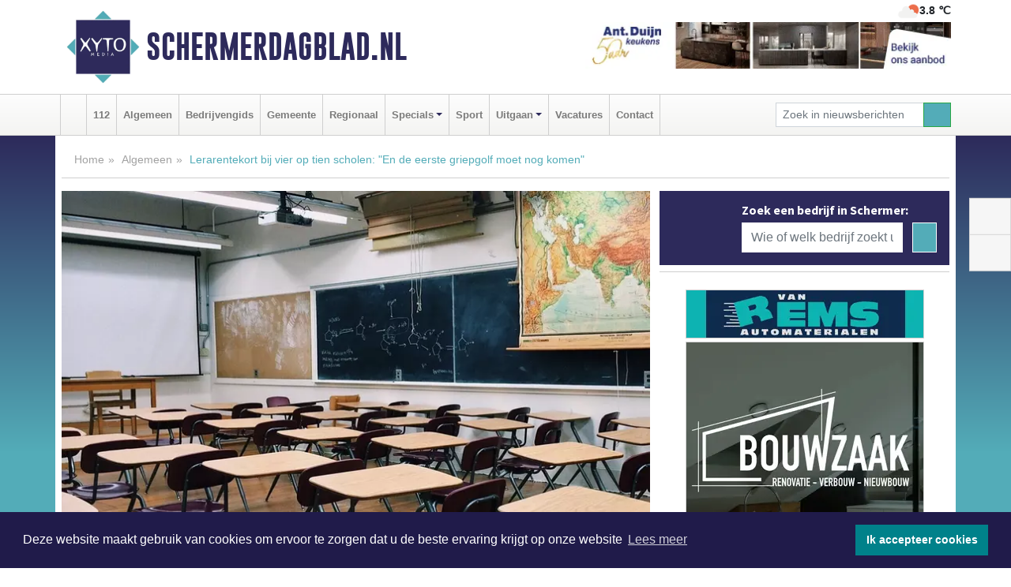

--- FILE ---
content_type: text/html; charset=UTF-8
request_url: https://www.schermerdagblad.nl/algemeen/lerarentekort-bij-vier-op-tien-scholen-en-de-eerste-griepgolf-moet-nog-komen
body_size: 10364
content:
<!DOCTYPE html><html
lang="nl"><head><meta
charset="utf-8"><meta
http-equiv="Content-Type" content="text/html; charset=UTF-8"><meta
name="description" content="Lerarentekort bij vier op tien scholen: &amp;#34;En de eerste griepgolf moet nog komen&amp;#34;. Lees dit nieuwsbericht op Schermerdagblad.nl"><meta
name="author" content="Schermerdagblad.nl"><link
rel="schema.DC" href="http://purl.org/dc/elements/1.1/"><link
rel="schema.DCTERMS" href="http://purl.org/dc/terms/"><link
rel="preload" as="font" type="font/woff" href="https://www.schermerdagblad.nl/fonts/fontawesome/fa-brands-400.woff" crossorigin="anonymous"><link
rel="preload" as="font" type="font/woff2" href="https://www.schermerdagblad.nl/fonts/fontawesome/fa-brands-400.woff2" crossorigin="anonymous"><link
rel="preload" as="font" type="font/woff" href="https://www.schermerdagblad.nl/fonts/fontawesome/fa-regular-400.woff" crossorigin="anonymous"><link
rel="preload" as="font" type="font/woff2" href="https://www.schermerdagblad.nl/fonts/fontawesome/fa-regular-400.woff2" crossorigin="anonymous"><link
rel="preload" as="font" type="font/woff" href="https://www.schermerdagblad.nl/fonts/fontawesome/fa-solid-900.woff" crossorigin="anonymous"><link
rel="preload" as="font" type="font/woff2" href="https://www.schermerdagblad.nl/fonts/fontawesome/fa-solid-900.woff2" crossorigin="anonymous"><link
rel="preload" as="font" type="font/woff2" href="https://www.schermerdagblad.nl/fonts/sourcesanspro-regular-v21-latin.woff2" crossorigin="anonymous"><link
rel="preload" as="font" type="font/woff2" href="https://www.schermerdagblad.nl/fonts/sourcesanspro-bold-v21-latin.woff2" crossorigin="anonymous"><link
rel="preload" as="font" type="font/woff2" href="https://www.schermerdagblad.nl/fonts/gobold_bold-webfont.woff2" crossorigin="anonymous"><link
rel="shortcut icon" type="image/ico" href="https://www.schermerdagblad.nl/favicon.ico?"><link
rel="icon" type="image/png" href="https://www.schermerdagblad.nl/images/icons/favicon-16x16.png" sizes="16x16"><link
rel="icon" type="image/png" href="https://www.schermerdagblad.nl/images/icons/favicon-32x32.png" sizes="32x32"><link
rel="icon" type="image/png" href="https://www.schermerdagblad.nl/images/icons/favicon-96x96.png" sizes="96x96"><link
rel="manifest" href="https://www.schermerdagblad.nl/manifest.json"><link
rel="icon" type="image/png" href="https://www.schermerdagblad.nl/images/icons/android-icon-192x192.png" sizes="192x192"><link
rel="apple-touch-icon" href="https://www.schermerdagblad.nl/images/icons/apple-icon-57x57.png" sizes="57x57"><link
rel="apple-touch-icon" href="https://www.schermerdagblad.nl/images/icons/apple-icon-60x60.png" sizes="60x60"><link
rel="apple-touch-icon" href="https://www.schermerdagblad.nl/images/icons/apple-icon-72x72.png" sizes="72x72"><link
rel="apple-touch-icon" href="https://www.schermerdagblad.nl/images/icons/apple-icon-76x76.png" sizes="76x76"><link
rel="apple-touch-icon" href="https://www.schermerdagblad.nl/images/icons/apple-icon-114x114.png" sizes="114x114"><link
rel="apple-touch-icon" href="https://www.schermerdagblad.nl/images/icons/apple-icon-120x120.png" sizes="120x120"><link
rel="apple-touch-icon" href="https://www.schermerdagblad.nl/images/icons/apple-icon-144x144.png" sizes="144x144"><link
rel="apple-touch-icon" href="https://www.schermerdagblad.nl/images/icons/apple-icon-152x152.png" sizes="152x152"><link
rel="apple-touch-icon" href="https://www.schermerdagblad.nl/images/icons/apple-icon-180x180.png" sizes="180x180"><link
rel="canonical" href="https://www.schermerdagblad.nl/algemeen/lerarentekort-bij-vier-op-tien-scholen-en-de-eerste-griepgolf-moet-nog-komen"><meta
http-equiv="X-UA-Compatible" content="IE=edge"><meta
name="viewport" content="width=device-width, initial-scale=1, shrink-to-fit=no"><meta
name="format-detection" content="telephone=no"><meta
name="dcterms.creator" content="copyright (c) 2026 - Xyto.nl"><meta
name="dcterms.format" content="text/html; charset=UTF-8"><meta
name="theme-color" content="#0d0854"><meta
name="msapplication-TileColor" content="#0d0854"><meta
name="msapplication-TileImage" content="https://www.schermerdagblad.nl/images/icons/ms-icon-144x144.png"><meta
name="msapplication-square70x70logo" content="https://www.schermerdagblad.nl/images/icons/ms-icon-70x70.png"><meta
name="msapplication-square150x150logo" content="https://www.schermerdagblad.nl/images/icons/ms-icon-150x150.png"><meta
name="msapplication-wide310x150logo" content="https://www.schermerdagblad.nl/images/icons/ms-icon-310x150.png"><meta
name="msapplication-square310x310logo" content="https://www.schermerdagblad.nl/images/icons/ms-icon-310x310.png"><meta
property="fb:pages" content="2371830629720024"><meta
name="dcterms.title" content='Lerarentekort bij vier op tien scholen: "En de eerste griepgolf moet nog komen"'><meta
name="dcterms.subject" content="nieuws"><meta
name="dcterms.description" content='Lerarentekort bij vier op tien scholen: "En de eerste griepgolf moet nog komen". Lees dit nieuwsbericht op Schermerdagblad.nl'><meta
property="og:title" content='Lerarentekort bij vier op tien scholen: "En de eerste griepgolf moet nog komen"'><meta
property="og:type" content="article"><meta
property="og:image" content="https://www.schermerdagblad.nl/image/5185_5752_375_375.webp"><meta
property="og:image:width" content="563"><meta
property="og:image:height" content="375"><meta
property="og:url" content="https://www.schermerdagblad.nl/algemeen/lerarentekort-bij-vier-op-tien-scholen-en-de-eerste-griepgolf-moet-nog-komen"><meta
property="og:site_name" content="https://www.schermerdagblad.nl/"><meta
property="og:description" content='Lerarentekort bij vier op tien scholen: "En de eerste griepgolf moet nog komen". Lees dit nieuwsbericht op Schermerdagblad.nl'><link
rel="icon" type="image/x-icon" href="https://www.schermerdagblad.nl/favicon.ico"><title>Lerarentekort bij vier op tien scholen: &#34;En de eerste griepgolf moet nog komen&#34;</title><base
href="https://www.schermerdagblad.nl/"> <script>var rootURL='https://www.schermerdagblad.nl/';</script><link
type="text/css" href="https://www.schermerdagblad.nl/css/libsblue.min.css?1764842389" rel="stylesheet" media="screen"><script>window.addEventListener("load",function(){window.cookieconsent.initialise({"palette":{"popup":{"background":"#201B4A","text":"#FFFFFF"},"button":{"background":"#00818A"}},"theme":"block","position":"bottom","static":false,"content":{"message":"Deze website maakt gebruik van cookies om ervoor te zorgen dat u de beste ervaring krijgt op onze website","dismiss":"Ik accepteer cookies","link":"Lees meer","href":"https://www.schermerdagblad.nl/page/cookienotice",}})});</script> <link
rel="preconnect" href="https://www.google-analytics.com/"> <script async="async" src="https://www.googletagmanager.com/gtag/js?id=UA-80663661-43"></script><script>window.dataLayer=window.dataLayer||[];function gtag(){dataLayer.push(arguments);}
gtag('js',new Date());gtag('config','UA-80663661-43');</script> </head><body> <script type="text/javascript">const applicationServerPublicKey='BLXYegTATXJZfzqEHJ_wCowKxLJwq8WfZPnC5QpYKU2ZPSG_li5neP8geQmafFFpWou4QEvddA4gFPcXWNRBC78';</script><script type="application/ld+json">{
			"@context":"https://schema.org",
			"@type":"WebSite",
			"@id":"#WebSite",
			"url":"https://www.schermerdagblad.nl/",
			"inLanguage": "nl-nl",
			"publisher":{
				"@type":"Organization",
				"name":"Schermerdagblad.nl",
				"email": "redactie@xyto.nl",
				"telephone": "072 8200 600",
				"url":"https://www.schermerdagblad.nl/",
				"sameAs": ["https://www.facebook.com/Schermer-Dagblad-2371830629720024/","https://www.youtube.com/channel/UCfuP4gg95eWxkYIfbFEm2yQ"],
				"logo":
				{
         			"@type":"ImageObject",
         			"width":"300",
         			"url":"https://www.schermerdagblad.nl/images/design/xyto/logo.png",
         			"height":"300"
      			}
			},
			"potentialAction": 
			{
				"@type": "SearchAction",
				"target": "https://www.schermerdagblad.nl/newssearch?searchtext={search_term_string}",
				"query-input": "required name=search_term_string"
			}
		}</script><div
class="container brandbar"><div
class="row"><div
class="col-12 col-md-9 col-lg-7"><div
class="row no-gutters"><div
class="col-2 col-md-2 logo"><picture><source
type="image/webp" srcset="https://www.schermerdagblad.nl/images/design/xyto/logo.webp"></source><source
type="image/png" srcset="https://www.schermerdagblad.nl/images/design/xyto/logo.png"></source><img
class="img-fluid" width="300" height="300" alt="logo" src="https://www.schermerdagblad.nl/images/design/xyto/logo.png"></picture></div><div
class="col-8 col-md-10 my-auto"><span
class="domain"><a
href="https://www.schermerdagblad.nl/">Schermerdagblad.nl</a></span></div><div
class="col-2 my-auto navbar-light d-block d-md-none text-center"><button
class="navbar-toggler p-0 border-0" type="button" data-toggle="offcanvas" data-disableScrolling="false" aria-label="Toggle Navigation"><span
class="navbar-toggler-icon"></span></button></div></div></div><div
class="col-12 col-md-3 col-lg-5 d-none d-md-block">
<span
class="align-text-top float-right weather"><img
class="img-fluid" width="70" height="70" src="https://www.schermerdagblad.nl/images/weather/02d.png" alt="Zeer lichte bewolking"><strong>3.8 ℃</strong></span><div><a
href="https://www.schermerdagblad.nl/out/14138" class="banner" style="--aspect-ratio:468/60; --max-width:468px" target="_blank" onclick="gtag('event', 'banner-click', {'eventCategory': 'Affiliate', 'eventLabel': 'antduijn-keukens-bv - 14138'});" rel="nofollow noopener"><picture><source
type="image/webp" data-srcset="https://www.schermerdagblad.nl/banner/1f4jy_14138.webp"></source><source
data-srcset="https://www.schermerdagblad.nl/banner/1f4jy_14138.gif" type="image/gif"></source><img
class="img-fluid lazyload" data-src="https://www.schermerdagblad.nl/banner/1f4jy_14138.gif" alt="antduijn-keukens-bv" width="468" height="60"></picture></a></div></div></div></div><nav
class="navbar navbar-expand-md navbar-light bg-light menubar sticky-top p-0"><div
class="container"><div
class="navbar-collapse offcanvas-collapse" id="menubarMain"><div
class="d-md-none border text-center p-2" id="a2hs"><div
class=""><p>Schermerdagblad.nl als app?</p>
<button
type="button" class="btn btn-link" id="btn-a2hs-no">Nee, nu niet</button><button
type="button" class="btn btn-success" id="btn-a2hs-yes">Installeren</button></div></div><ul
class="nav navbar-nav mr-auto"><li
class="nav-item pl-1 pr-1"><a
class="nav-link" href="https://www.schermerdagblad.nl/" title="Home"><i
class="fas fa-home" aria-hidden="true"></i></a></li><li
class="nav-item pl-1 pr-1"><a
class="nav-link" href="112">112</a></li><li
class="nav-item pl-1 pr-1"><a
class="nav-link" href="algemeen">Algemeen</a></li><li
class="nav-item pl-1 pr-1"><a
class="nav-link" href="bedrijvengids">Bedrijvengids</a></li><li
class="nav-item pl-1 pr-1"><a
class="nav-link" href="gemeente">Gemeente</a></li><li
class="nav-item pl-1 pr-1"><a
class="nav-link" href="regio">Regionaal</a></li><li
class="nav-item dropdown pl-1 pr-1">
<a
class="nav-link dropdown-toggle" href="#" id="navbarDropdown6" role="button" data-toggle="dropdown" aria-haspopup="true" aria-expanded="false">Specials</a><div
class="dropdown-menu p-0" aria-labelledby="navbarDropdown6">
<a
class="dropdown-item" href="specials"><strong>Specials</strong></a><div
class="dropdown-divider m-0"></div>
<a
class="dropdown-item" href="buitenleven">Buitenleven</a><div
class="dropdown-divider m-0"></div>
<a
class="dropdown-item" href="camperspecial">Campers</a><div
class="dropdown-divider m-0"></div>
<a
class="dropdown-item" href="feestdagen">Feestdagen</a><div
class="dropdown-divider m-0"></div>
<a
class="dropdown-item" href="goededoelen">Goede doelen</a><div
class="dropdown-divider m-0"></div>
<a
class="dropdown-item" href="trouwspecial">Trouwen</a><div
class="dropdown-divider m-0"></div>
<a
class="dropdown-item" href="uitvaartspecial">Uitvaart</a><div
class="dropdown-divider m-0"></div>
<a
class="dropdown-item" href="vakantie">Vakantie</a><div
class="dropdown-divider m-0"></div>
<a
class="dropdown-item" href="watersport">Watersport</a><div
class="dropdown-divider m-0"></div>
<a
class="dropdown-item" href="wonen">Wonen</a><div
class="dropdown-divider m-0"></div>
<a
class="dropdown-item" href="zorg-en-gezondheid">Zorg en gezondheid</a></div></li><li
class="nav-item pl-1 pr-1"><a
class="nav-link" href="sport">Sport</a></li><li
class="nav-item dropdown pl-1 pr-1">
<a
class="nav-link dropdown-toggle" href="#" id="navbarDropdown8" role="button" data-toggle="dropdown" aria-haspopup="true" aria-expanded="false">Uitgaan</a><div
class="dropdown-menu p-0" aria-labelledby="navbarDropdown8">
<a
class="dropdown-item" href="uitgaan"><strong>Uitgaan</strong></a><div
class="dropdown-divider m-0"></div>
<a
class="dropdown-item" href="dagje-weg">Dagje weg</a></div></li><li
class="nav-item pl-1 pr-1"><a
class="nav-link" href="vacatures">Vacatures</a></li><li
class="nav-item pl-1 pr-1"><a
class="nav-link" href="contact">Contact</a></li></ul><form
class="form-inline my-2 my-lg-0" role="search" action="https://www.schermerdagblad.nl/newssearch"><div
class="input-group input-group-sm">
<input
id="searchtext" class="form-control" name="searchtext" type="text" aria-label="Zoek in nieuwsberichten" placeholder="Zoek in nieuwsberichten" required="required"><div
class="input-group-append"><button
class="btn btn-outline-success my-0" type="submit" aria-label="Zoeken"><span
class="far fa-search"></span></button></div></div></form></div></div></nav><div
class="container-fluid main"> <script type="application/ld+json">{
			   "@context":"https://schema.org",
			   "@type":"NewsArticle",
			   "author":{
			      "@type":"Person",
			      "name":"Redactie"
			   },
			   "description":"NEDERLAND - Bij de start van het schooljaar kampten vier op de tien scholen voor basis- en voortgezet onderwijs met personeelstekorten. In het speciaal onderwijs hadden zelfs twee op de drie scholen gebrek aan vast personeel of vervangers, meldt de Algemene Onderwijsbond (AOb) na een eind september [...]",
			   "datePublished":"2019-11-01T17:14:29+01:00",
			   "isAccessibleForFree":"true",
			   "mainEntityOfPage":{
			      "@type":"WebPage",
			      "name":"Lerarentekort bij vier op tien scholen: &#34;En de eerste griepgolf moet nog komen&#34;",
			      "description":"NEDERLAND - Bij de start van het schooljaar kampten vier op de tien scholen voor basis- en voortgezet onderwijs met personeelstekorten. In het speciaal onderwijs hadden zelfs twee op de drie scholen gebrek aan vast personeel of vervangers, meldt de Algemene Onderwijsbond (AOb) na een eind september [...]",
			      "@id":"https://www.schermerdagblad.nl/algemeen/lerarentekort-bij-vier-op-tien-scholen-en-de-eerste-griepgolf-moet-nog-komen",
			      "url":"https://www.schermerdagblad.nl/algemeen/lerarentekort-bij-vier-op-tien-scholen-en-de-eerste-griepgolf-moet-nog-komen"
			   },
			   "copyrightYear":"2019",
			   "publisher":{
			      "@type":"Organization",
			      "name":"Schermerdagblad.nl",
			      "logo":{
			         "@type":"ImageObject",
			         "width":"300",
			         "url":"https://www.schermerdagblad.nl/images/design/xyto/logo.png",
			         "height":"300"
			      }
			   },
			   "@id":"https://www.schermerdagblad.nl/algemeen/lerarentekort-bij-vier-op-tien-scholen-en-de-eerste-griepgolf-moet-nog-komen#Article",
			   "headline":"NEDERLAND - Bij de start van het schooljaar kampten vier op de tien scholen voor basis- en [...]",
			   "image": "https://www.schermerdagblad.nl/image/5185_5752_500_500.webp",
			   "articleSection":"Algemeen"
			}</script><div
class="container content p-0 pb-md-5 p-md-2"><div
class="row no-gutters-xs"><div
class="col-12"><ol
class="breadcrumb d-none d-md-block"><li><a
href="https://www.schermerdagblad.nl/">Home</a></li><li><a
href="https://www.schermerdagblad.nl/algemeen">Algemeen</a></li><li
class="active">Lerarentekort bij vier op tien scholen: "En de eerste griepgolf moet nog komen"</li></ol></div></div><div
class="row no-gutters-xs"><div
class="col-12 col-md-8"><div
class="card article border-0"><div
class="card-header p-0"><div
class="newsitemimages topimage"><a
class="d-block" style="--aspect-ratio: 3/2;" data-sources='[{"type": "image/webp","srcset": "https://www.schermerdagblad.nl/image/5185_5752_1200_1200.webp"},{"type": "image/jpeg","srcset": "https://www.schermerdagblad.nl/image/5185_5752_1200_1200.jpg"}]' href="https://www.schermerdagblad.nl/image/5185_5752_1200_1200.webp"><picture><source
type="image/webp" srcset="https://www.schermerdagblad.nl/image/5185_5752_250_250.webp 375w, https://www.schermerdagblad.nl/image/5185_5752_375_375.webp 563w, https://www.schermerdagblad.nl/image/5185_5752_500_500.webp 750w"></source><source
type="image/jpeg" srcset="https://www.schermerdagblad.nl/image/5185_5752_250_250.jpg 375w, https://www.schermerdagblad.nl/image/5185_5752_375_375.jpg 563w, https://www.schermerdagblad.nl/image/5185_5752_500_500.jpg 750w"></source><img
src="image/5185_5752_500_500.webp" class="img-fluid" srcset="https://www.schermerdagblad.nl/image/5185_5752_250_250.jpg 375w, https://www.schermerdagblad.nl/image/5185_5752_375_375.jpg 563w, https://www.schermerdagblad.nl/image/5185_5752_500_500.jpg 750w" sizes="(min-width: 1000px) 750px,  (min-width: 400px) 563px, 375px" alt='Lerarentekort bij vier op tien scholen: "En de eerste griepgolf moet nog komen"' width="750" height="500"></picture></a></div></div><div
class="card-body mt-3 p-2 p-md-1"><h1>Lerarentekort bij vier op tien scholen: "En de eerste griepgolf moet nog komen"</h1><div
class="d-flex justify-content-between article-information mb-3"><div>Door <strong>Redactie</strong> op Vrijdag 1 november 2019, 17:14 uur
<i
class="fas fa-tags" aria-hidden="true"></i> <a
href="tag/aob">aob</a>, <a
href="tag/onderwijs">onderwijs</a>, <a
href="tag/leraren">leraren</a>
<i
class="fas fa-folder" aria-hidden="true"></i> <a
href="algemeen">Algemeen</a></div><div
class="ml-3 text-right">
Bron: <a
href="https://www.nhnieuws.nl/nieuws/255774/lerarentekort-bij-vier-op-tien-scholen-en-de-eerste-griepgolf-moet-nog-komen" target="_blank" rel="noopener nofollow">NH Nieuws</a></div></div><div
class="article-text"><b>NEDERLAND - Bij de start van het schooljaar kampten vier op de tien scholen voor basis- en voortgezet onderwijs met personeelstekorten. In het speciaal onderwijs hadden zelfs twee op de drie scholen gebrek aan vast personeel of vervangers, meldt de Algemene Onderwijsbond (AOb) na een eind september gehouden peiling onder 6200 leden. "En dan moet de eerste griepgolf nog komen", zeggen veel deelnemers aan de peiling.</b><p><br
/>In de eerste weken van het nieuwe schooljaar heeft 17 procent van de basisscholen leerlingen naar huis gestuurd, in het speciaal onderwijs was dat 30 procent. Veel scholen zouden ook assistenten of stagiairs noodgedwongen en zonder verdere ondersteuning voor de klas zetten. Ook rapporteren de geënquêteerden vollere klassen, het samenvoegen van groepen, uitval van lessen en het schrappen van vakken.</p><p>Veel scholen zouden ook assistenten of stagiairs noodgedwongen en zonder verdere ondersteuning voor de klas zetten. Ook rapporteren de geënquêteerden vollere klassen, het samenvoegen van groepen, uitval van lessen en het schrappen van vakken. Personeel dat er nog wel is, pakt vaak meer taken op dan in hun baan past.<br
/></p><p></p><p><b>Weinig steun</b><br
/>Een oplossing als leerlingen pas met vijf jaar naar school laten gaan, krijgt in het basisonderwijs weinig steun. Ook tegen het idee van een vierdaagse schoolweek wordt niet erg positief aangekeken. Het voortgezet onderwijs ziet ondertussen niets in videolessen op afstand of het schrappen van vakken. Over het stimuleren van fulltime werken zijn ongeveer evenveel ondervraagden negatief als positief. Datzelfde geldt voor een zogenoemde Randstad-bonus. De enige maatregel waar een meerderheid voor is, is een landelijke imagocampagne voor het beroep leraar, aldus de AOb.</p><p></p><p></p><p><b>Grote vier</b><br
/>Intussen keren ook steeds meer leerkrachten uit het primair onderwijs met name de vier grote steden de rug toe. De gaten die zij achterlaten door hun vertrek naar een andere regio zijn steeds moeilijker te vullen, zegt het Arbeidsmarktplatform PO. In 2017 verlieten 818 onderwijskrachten genoemde steden en kwamen er 448 voor terug. In 2013 ging het nog om 128 vertrekkende leraren, voor wie er maar liefst 141 terugkwamen. Er zijn overigens ook regio’s waar zich meer onderwijzenden vestigen dan er vertrekken, zoals Midden-Gelderland.</p><p></p><p></p><p><b>Staking voor meer docenten</b><br
/>Leraren gaan op 6 november weer staken. De onderwijsbonden hebben leraren, schoolleiders en onderwijsondersteuners in het primair en voortgezet onderwijs opgeroepen te gaan staken die dag. Daarmee willen ze "een fatsoenlijk salaris, minder werkdruk en genoeg collega’s" afdwingen, aldus de vakbonden.</p><p></p><p>AOb, CNV, AVS, FvOv en FNV geven onderwijsminister Arie Slob een ultimatum, tot 21 oktober. Volgens de bonden is het tekort aan leraren en schoolleiders zo groot dat dagelijks in het hele land klassen naar huis worden gestuurd. Basisschool de 16e Montessori in Amsterdam-Zuidoost maakte eind september bekend te moeten sluiten wegens een tekort aan leraren.</p><p>Volgens AOb-voorzitter Liesbeth Verheggen komen kinderen te kort "als ze niet de aandacht krijgen die ze verdienen. Daarvoor hebben we echt veel meer collega’s nodig. Iedereen weet dat er echt meer leraren moeten komen. Daarvoor moet het werk weer aantrekkelijk worden."<br
/></p></div><div
class="row no-gutters-xs"><div
class="col-12 col-md-12 mb-3"></div></div></div><div
class="d-block d-md-none"><div
class="container bannerrow pb-3"><div
class="row mx-auto"><div
class="col-12 col-md-6 mt-3"><a
href="https://www.schermerdagblad.nl/out/14138" class="banner" style="--aspect-ratio:468/60; --max-width:468px" target="_blank" onclick="gtag('event', 'banner-click', {'eventCategory': 'Affiliate', 'eventLabel': 'antduijn-keukens-bv - 14138'});" rel="nofollow noopener"><picture><source
type="image/webp" data-srcset="https://www.schermerdagblad.nl/banner/1f4jy_14138.webp"></source><source
data-srcset="https://www.schermerdagblad.nl/banner/1f4jy_14138.gif" type="image/gif"></source><img
class="img-fluid lazyload" data-src="https://www.schermerdagblad.nl/banner/1f4jy_14138.gif" alt="antduijn-keukens-bv" width="468" height="60"></picture></a></div></div></div></div><div
class="card-body mt-3 p-2 p-md-1 whatsapp"><div
class="row"><div
class="col-2 p-0 d-none d-md-block"><img
data-src="https://www.schermerdagblad.nl/images/whatsapp.png" width="100" height="100" class="img-fluid float-left pt-md-4 pl-md-4 d-none d-md-block lazyload" alt="Whatsapp"></div><div
class="col-12 col-md-8 text-center p-1"><p>Heb je een leuke tip, foto of video die je met ons wilt delen?</p>
<span>APP ONS!</span><span> T.
<a
href="https://api.whatsapp.com/send?phone=31657471321">06 - 574 71 321</a></span></div><div
class="col-2 p-0 d-none d-md-block"><img
data-src="https://www.schermerdagblad.nl/images/phone-in-hand.png" width="138" height="160" class="img-fluid lazyload" alt="telefoon in hand"></div></div></div><div
class="card-footer"><div
class="row no-gutters-xs sharemedia"><div
class="col-12 col-md-12 likebutton pb-3"><div
class="fb-like" data-layout="standard" data-action="like" data-size="large" data-share="false" data-show-faces="false" data-href="https://www.schermerdagblad.nl/algemeen%2Flerarentekort-bij-vier-op-tien-scholen-en-de-eerste-griepgolf-moet-nog-komen"></div></div><div
class="col-12 col-md-4 mb-2"><a
class="btn btn-social btn-facebook w-100" href="javascript:shareWindow('https://www.facebook.com/sharer/sharer.php?u=https://www.schermerdagblad.nl/algemeen%2Flerarentekort-bij-vier-op-tien-scholen-en-de-eerste-griepgolf-moet-nog-komen')"><span
class="fab fa-facebook-f"></span>Deel op Facebook</a></div><div
class="col-12 col-md-4 mb-2"><a
class="btn btn-social btn-twitter w-100" data-size="large" href="javascript:shareWindow('https://x.com/intent/tweet?text=Lerarentekort%20bij%20vier%20op%20tien%20scholen:%20%22En%20de%20eerste%20griepgolf%20moet%20nog%20komen%22&amp;url=https://www.schermerdagblad.nl/algemeen%2Flerarentekort-bij-vier-op-tien-scholen-en-de-eerste-griepgolf-moet-nog-komen')"><span
class="fab fa-x-twitter"></span>Post op X</a></div><div
class="col-12 col-md-4 mb-2"><a
class="btn btn-social btn-google w-100" href="mailto:redactie@xyto.nl?subject=%5BTip%20de%20redactie%5D%20-%20Lerarentekort%20bij%20vier%20op%20tien%20scholen:%20%22En%20de%20eerste%20griepgolf%20moet%20nog%20komen%22&amp;body=https://www.schermerdagblad.nl/algemeen%2Flerarentekort-bij-vier-op-tien-scholen-en-de-eerste-griepgolf-moet-nog-komen"><span
class="fas fa-envelope"></span>Tip de redactie</a></div></div></div></div><div
class="card border-0 p-0 mb-3 related"><div
class="card-header"><h4 class="mb-0">Verder in het nieuws:</h4></div><div
class="card-body p-0"><div
class="row no-gutters-xs"><div
class="col-12 col-md-6 article-related mt-3"><div
class="row no-gutters-xs h-100 mr-2"><div
class="col-4 p-2"><a
href="algemeen/leraren-dreigen-met-nieuwe-landelijke-staking" title=""><picture><source
type="image/webp" data-srcset="https://www.schermerdagblad.nl/image/4918_5284_175_175.webp"></source><source
type="image/jpeg" data-srcset="https://www.schermerdagblad.nl/image/4918_5284_175_175.jpg"></source><img
class="img-fluid lazyload" data-src="https://www.schermerdagblad.nl/image/4918_5284_175_175.jpg" alt="Leraren dreigen met nieuwe landelijke staking" width="263" height="175"></picture></a></div><div
class="col-8 p-2"><h5 class="mt-0"><a
href="algemeen/leraren-dreigen-met-nieuwe-landelijke-staking" title="">Leraren dreigen met nieuwe landelijke staking</a></h5></div></div></div><div
class="col-12 col-md-6 article-related mt-3"><div
class="row no-gutters-xs h-100 mr-2"><div
class="col-4 p-2"><a
href="algemeen/onderwijsinspectie-moet-noodmaatregelen-lerarentekort-in-kaart-brengen" title=""><picture><source
type="image/webp" data-srcset="https://www.schermerdagblad.nl/image/3976_3709_175_175.webp"></source><source
type="image/jpeg" data-srcset="https://www.schermerdagblad.nl/image/3976_3709_175_175.jpg"></source><img
class="img-fluid lazyload" data-src="https://www.schermerdagblad.nl/image/3976_3709_175_175.jpg" alt="&amp;#39;Onderwijsinspectie moet noodmaatregelen lerarentekort in kaart brengen&amp;#39;" width="263" height="175"></picture></a></div><div
class="col-8 p-2"><h5 class="mt-0"><a
href="algemeen/onderwijsinspectie-moet-noodmaatregelen-lerarentekort-in-kaart-brengen" title="">&#39;Onderwijsinspectie moet noodmaatregelen lerarentekort in kaart brengen&#39;</a></h5></div></div></div></div></div></div></div><div
class="col-12 col-md-4 companysidebar"><div
class="media companysearch p-3">
<i
class="fas fa-map-marker-alt fa-4x align-middle mr-3 align-self-center d-none d-md-block" style="vertical-align: middle;"></i><div
class="media-body align-self-center"><div
class="card"><div
class="card-title d-none d-md-block"><h3>Zoek een bedrijf in Schermer:</h3></div><div
class="card-body w-100"><form
method="get" action="https://www.schermerdagblad.nl/bedrijvengids"><div
class="row"><div
class="col-10"><input
type="text" name="what" value="" class="form-control border-0" placeholder="Wie of welk bedrijf zoekt u?" aria-label="Wie of welk bedrijf zoekt u?"></div><div
class="col-2"><button
type="submit" value="Zoeken" aria-label="Zoeken" class="btn btn-primary"><i
class="fas fa-caret-right"></i></button></div></div></form></div></div></div></div><div
class="banners mt-2"><div
class="row no-gutters-xs"><div
class="col-12"><div
class="card"><div
class="card-body"><div
id="carousel-banners-sch_newspage" class="carousel slide" data-ride="carousel" data-interval="8000"><div
class="carousel-inner"><div
class="carousel-item active"><div
class="row"><div
class="col-12 text-center"><a
href="https://www.schermerdagblad.nl/out/13901" class="banner" style="--aspect-ratio:300/60; --max-width:300px" target="_blank" onclick="gtag('event', 'banner-click', {'eventCategory': 'Affiliate', 'eventLabel': 'van-rems-automaterialen-vof - 13901'});" rel="nofollow noopener"><picture><source
type="image/webp" data-srcset="https://www.schermerdagblad.nl/banner/1pahu_13901.webp"></source><source
data-srcset="https://www.schermerdagblad.nl/banner/1pahu_13901.gif" type="image/gif"></source><img
class="img-fluid lazyload" data-src="https://www.schermerdagblad.nl/banner/1pahu_13901.gif" alt="van-rems-automaterialen-vof" width="300" height="60"></picture></a></div><div
class="col-12 text-center"><a
href="https://www.schermerdagblad.nl/out/14196" class="banner" style="--aspect-ratio:300/300; --max-width:300px" target="_blank" onclick="gtag('event', 'banner-click', {'eventCategory': 'Affiliate', 'eventLabel': 'bouwzaak-bv - 14196'});" rel="nofollow noopener"><picture><source
type="image/webp" data-srcset="https://www.schermerdagblad.nl/banner/1mvgj_14196.webp"></source><source
data-srcset="https://www.schermerdagblad.nl/banner/1mvgj_14196.gif" type="image/gif"></source><img
class="img-fluid lazyload" data-src="https://www.schermerdagblad.nl/banner/1mvgj_14196.gif" alt="bouwzaak-bv" width="300" height="300"></picture></a></div><div
class="col-12 text-center"><a
href="https://www.schermerdagblad.nl/out/14065" class="banner" style="--aspect-ratio:300/300; --max-width:300px" target="_blank" onclick="gtag('event', 'banner-click', {'eventCategory': 'Affiliate', 'eventLabel': 'erfrechtplanning-bv - 14065'});" rel="nofollow noopener"><picture><source
type="image/webp" data-srcset="https://www.schermerdagblad.nl/banner/1mac7_14065.webp"></source><source
data-srcset="https://www.schermerdagblad.nl/banner/1mac7_14065.gif" type="image/gif"></source><img
class="img-fluid lazyload" data-src="https://www.schermerdagblad.nl/banner/1mac7_14065.gif" alt="erfrechtplanning-bv" width="300" height="300"></picture></a></div><div
class="col-12 text-center"><a
href="https://www.schermerdagblad.nl/out/14156" class="banner" style="--aspect-ratio:300/300; --max-width:300px" target="_blank" onclick="gtag('event', 'banner-click', {'eventCategory': 'Affiliate', 'eventLabel': 'victoria-garage-goudsblom-bv - 14156'});" rel="nofollow noopener"><picture><source
type="image/webp" data-srcset="https://www.schermerdagblad.nl/banner/1fjgb_14156.webp"></source><source
data-srcset="https://www.schermerdagblad.nl/banner/1fjgb_14156.gif" type="image/gif"></source><img
class="img-fluid lazyload" data-src="https://www.schermerdagblad.nl/banner/1fjgb_14156.gif" alt="victoria-garage-goudsblom-bv" width="300" height="300"></picture></a></div><div
class="col-12 text-center"><a
href="https://www.schermerdagblad.nl/out/14251" class="banner" style="--aspect-ratio:300/60; --max-width:300px" target="_blank" onclick="gtag('event', 'banner-click', {'eventCategory': 'Affiliate', 'eventLabel': 'john-van-es-autos - 14251'});" rel="nofollow noopener"><picture><source
type="image/webp" data-srcset="https://www.schermerdagblad.nl/banner/1fqu9_14251.webp"></source><source
data-srcset="https://www.schermerdagblad.nl/banner/1fqu9_14251.gif" type="image/gif"></source><img
class="img-fluid lazyload" data-src="https://www.schermerdagblad.nl/banner/1fqu9_14251.gif" alt="john-van-es-autos" width="300" height="60"></picture></a></div><div
class="col-12 text-center"><a
href="https://www.schermerdagblad.nl/out/14159" class="banner" style="--aspect-ratio:300/300; --max-width:300px" target="_blank" onclick="gtag('event', 'banner-click', {'eventCategory': 'Affiliate', 'eventLabel': 'medische-kliniek-velsen - 14159'});" rel="nofollow noopener"><picture><source
type="image/webp" data-srcset="https://www.schermerdagblad.nl/banner/1mv5y_14159.webp"></source><source
data-srcset="https://www.schermerdagblad.nl/banner/1mv5y_14159.gif" type="image/gif"></source><img
class="img-fluid lazyload" data-src="https://www.schermerdagblad.nl/banner/1mv5y_14159.gif" alt="medische-kliniek-velsen" width="300" height="300"></picture></a></div><div
class="col-12 text-center"><a
href="https://www.schermerdagblad.nl/out/14258" class="banner" style="--aspect-ratio:300/60; --max-width:300px" target="_blank" onclick="gtag('event', 'banner-click', {'eventCategory': 'Affiliate', 'eventLabel': 'zzpaint-schilderwerken - 14258'});" rel="nofollow noopener"><picture><source
type="image/webp" data-srcset="https://www.schermerdagblad.nl/banner/1pn6u_14258.webp"></source><source
data-srcset="https://www.schermerdagblad.nl/banner/1pn6u_14258.gif" type="image/gif"></source><img
class="img-fluid lazyload" data-src="https://www.schermerdagblad.nl/banner/1pn6u_14258.gif" alt="zzpaint-schilderwerken" width="300" height="60"></picture></a></div><div
class="col-12 text-center"><a
href="https://www.schermerdagblad.nl/out/14155" class="banner" style="--aspect-ratio:300/300; --max-width:300px" target="_blank" onclick="gtag('event', 'banner-click', {'eventCategory': 'Affiliate', 'eventLabel': 'velder - 14155'});" rel="nofollow noopener"><picture><source
type="image/webp" data-srcset="https://www.schermerdagblad.nl/banner/1manf_14155.webp"></source><source
data-srcset="https://www.schermerdagblad.nl/banner/1manf_14155.webp" type="image/webp"></source><img
class="img-fluid lazyload" data-src="https://www.schermerdagblad.nl/banner/1manf_14155.webp" alt="velder" width="300" height="300"></picture></a></div><div
class="col-12 text-center"><a
href="https://www.schermerdagblad.nl/out/14232" class="banner" style="--aspect-ratio:300/300; --max-width:300px" target="_blank" onclick="gtag('event', 'banner-click', {'eventCategory': 'Affiliate', 'eventLabel': 'ppi-nh - 14232'});" rel="nofollow noopener"><picture><source
type="image/webp" data-srcset="https://www.schermerdagblad.nl/banner/1mot7_14232.webp"></source><source
data-srcset="https://www.schermerdagblad.nl/banner/1mot7_14232.gif" type="image/gif"></source><img
class="img-fluid lazyload" data-src="https://www.schermerdagblad.nl/banner/1mot7_14232.gif" alt="ppi-nh" width="300" height="300"></picture></a></div><div
class="col-12 text-center"><a
href="https://www.schermerdagblad.nl/out/12763" class="banner" style="--aspect-ratio:300/300; --max-width:300px" target="_blank" onclick="gtag('event', 'banner-click', {'eventCategory': 'Affiliate', 'eventLabel': 'carteam-autoservice-ronald-groot - 12763'});" rel="nofollow noopener"><picture><source
type="image/webp" data-srcset="https://www.schermerdagblad.nl/banner/1pu3i_12763.webp"></source><source
data-srcset="https://www.schermerdagblad.nl/banner/1pu3i_12763.gif" type="image/gif"></source><img
class="img-fluid lazyload" data-src="https://www.schermerdagblad.nl/banner/1pu3i_12763.gif" alt="carteam-autoservice-ronald-groot" width="300" height="300"></picture></a></div><div
class="col-12 text-center"><a
href="https://www.schermerdagblad.nl/out/14165" class="banner" style="--aspect-ratio:300/300; --max-width:300px" target="_blank" onclick="gtag('event', 'banner-click', {'eventCategory': 'Affiliate', 'eventLabel': 'dali-woningstoffering - 14165'});" rel="nofollow noopener"><picture><source
type="image/webp" data-srcset="https://www.schermerdagblad.nl/banner/1fk2b_14165.webp"></source><source
data-srcset="https://www.schermerdagblad.nl/banner/1fk2b_14165.gif" type="image/gif"></source><img
class="img-fluid lazyload" data-src="https://www.schermerdagblad.nl/banner/1fk2b_14165.gif" alt="dali-woningstoffering" width="300" height="300"></picture></a></div><div
class="col-12 text-center"><a
href="https://www.schermerdagblad.nl/out/14143" class="banner" style="--aspect-ratio:300/300; --max-width:300px" target="_blank" onclick="gtag('event', 'banner-click', {'eventCategory': 'Affiliate', 'eventLabel': 'bouwbedrijf-dg-holdorp - 14143'});" rel="nofollow noopener"><picture><source
type="image/webp" data-srcset="https://www.schermerdagblad.nl/banner/1mn7b_14143.webp"></source><source
data-srcset="https://www.schermerdagblad.nl/banner/1mn7b_14143.gif" type="image/gif"></source><img
class="img-fluid lazyload" data-src="https://www.schermerdagblad.nl/banner/1mn7b_14143.gif" alt="bouwbedrijf-dg-holdorp" width="300" height="300"></picture></a></div><div
class="col-12 text-center"><a
href="https://www.schermerdagblad.nl/out/14058" class="banner" style="--aspect-ratio:300/300; --max-width:300px" target="_blank" onclick="gtag('event', 'banner-click', {'eventCategory': 'Affiliate', 'eventLabel': 'molenaar-badkamers-katwijk-bv - 14058'});" rel="nofollow noopener"><picture><source
type="image/webp" data-srcset="https://www.schermerdagblad.nl/banner/1mv6d_14058.webp"></source><source
data-srcset="https://www.schermerdagblad.nl/banner/1mv6d_14058.gif" type="image/gif"></source><img
class="img-fluid lazyload" data-src="https://www.schermerdagblad.nl/banner/1mv6d_14058.gif" alt="molenaar-badkamers-katwijk-bv" width="300" height="300"></picture></a></div><div
class="col-12 text-center"><a
href="https://www.schermerdagblad.nl/out/14164" class="banner" style="--aspect-ratio:300/300; --max-width:300px" target="_blank" onclick="gtag('event', 'banner-click', {'eventCategory': 'Affiliate', 'eventLabel': 'galerie-sarough - 14164'});" rel="nofollow noopener"><picture><source
type="image/webp" data-srcset="https://www.schermerdagblad.nl/banner/1mvgu_14164.webp"></source><source
data-srcset="https://www.schermerdagblad.nl/banner/1mvgu_14164.gif" type="image/gif"></source><img
class="img-fluid lazyload" data-src="https://www.schermerdagblad.nl/banner/1mvgu_14164.gif" alt="galerie-sarough" width="300" height="300"></picture></a></div><div
class="col-12 text-center"><a
href="https://www.schermerdagblad.nl/out/14213" class="banner" style="--aspect-ratio:300/60; --max-width:300px" target="_blank" onclick="gtag('event', 'banner-click', {'eventCategory': 'Affiliate', 'eventLabel': 'remys-audio-solutions - 14213'});" rel="nofollow noopener"><picture><source
type="image/webp" data-srcset="https://www.schermerdagblad.nl/banner/1mvhd_14213.webp"></source><source
data-srcset="https://www.schermerdagblad.nl/banner/1mvhd_14213.gif" type="image/gif"></source><img
class="img-fluid lazyload" data-src="https://www.schermerdagblad.nl/banner/1mvhd_14213.gif" alt="remys-audio-solutions" width="300" height="60"></picture></a></div></div></div><div
class="carousel-item"><div
class="row"><div
class="col-12 text-center"><a
href="https://www.schermerdagblad.nl/out/14222" class="banner" style="--aspect-ratio:300/60; --max-width:300px" target="_blank" onclick="gtag('event', 'banner-click', {'eventCategory': 'Affiliate', 'eventLabel': 'organisatie-buro-mikki - 14222'});" rel="nofollow noopener"><picture><source
type="image/webp" data-srcset="https://www.schermerdagblad.nl/banner/1pthm_14222.webp"></source><source
data-srcset="https://www.schermerdagblad.nl/banner/1pthm_14222.gif" type="image/gif"></source><img
class="img-fluid lazyload" data-src="https://www.schermerdagblad.nl/banner/1pthm_14222.gif" alt="organisatie-buro-mikki" width="300" height="60"></picture></a></div></div></div></div></div></div></div></div></div></div><div
class="card border-0 pb-3"><div
class="card-body p-0"><a
href="https://www.schermerdagblad.nl/contact" class="d-block" style="--aspect-ratio: 368/212;"><picture><source
type="image/webp" data-srcset="https://www.schermerdagblad.nl/images/xyto-advertentie.webp"></source><source
type="image/jpeg" data-srcset="https://www.schermerdagblad.nl/images/xyto-advertentie.jpg"></source><img
data-src="https://www.schermerdagblad.nl/images/xyto-advertentie.jpg" width="368" height="212" class="img-fluid lazyload" alt="XYTO advertentie"></picture></a></div></div><div
class="card topviewed pt-0"><div
class="card-header"><h5 class="card-title mb-0">
<i
class="far fa-newspaper" aria-hidden="true"></i>
Meest gelezen</h5></div><div
class="card-body"><div
class="row no-gutters-xs m-0"><div
class="col-4 p-1"><a
href="uitvaartspecial/het-belang-van-een-goed-testament-en-levenstestament" title="Het belang van een goed testament en levenstestament" class="d-block" style="--aspect-ratio: 3/2;"><picture><source
type="image/webp" data-srcset="https://www.schermerdagblad.nl/image/10619_17970_175_175.webp"></source><source
type="image/jpeg" data-srcset="https://www.schermerdagblad.nl/image/10619_17970_175_175.jpg"></source><img
class="mr-3 img-fluid border lazyload" alt="Het belang van een goed testament en levenstestament" data-src="https://www.schermerdagblad.nl/image/10619_17970_175_175.jpg" width="263" height="175"></picture></a></div><div
class="col-8 p-1"><a
href="uitvaartspecial/het-belang-van-een-goed-testament-en-levenstestament" title="Het belang van een goed testament en levenstestament">Het belang van een goed testament en levenstestament</a></div></div><div
class="row no-gutters-xs m-0"><div
class="col-4 p-1"><a
href="sport/zesde-plaats-op-nk-driebanden-in-berlicum-van-etten-maakt-het-de-toppers-moeilijk" title="Zesde plaats op NK driebanden in Berlicum: Van Etten maakt het de toppers moeilijk" class="d-block" style="--aspect-ratio: 3/2;"><picture><source
type="image/webp" data-srcset="https://www.schermerdagblad.nl/image/13215_22673_175_175.webp"></source><source
type="image/jpeg" data-srcset="https://www.schermerdagblad.nl/image/13215_22673_175_175.jpg"></source><img
class="mr-3 img-fluid border lazyload" alt="Zesde plaats op NK driebanden in Berlicum: Van Etten maakt het de toppers moeilijk" data-src="https://www.schermerdagblad.nl/image/13215_22673_175_175.jpg" width="263" height="175"></picture></a></div><div
class="col-8 p-1"><a
href="sport/zesde-plaats-op-nk-driebanden-in-berlicum-van-etten-maakt-het-de-toppers-moeilijk" title="Zesde plaats op NK driebanden in Berlicum: Van Etten maakt het de toppers moeilijk">Zesde plaats op NK driebanden in Berlicum: Van Etten maakt het de toppers moeilijk</a></div></div><div
class="row no-gutters-xs m-0"><div
class="col-4 p-1"><a
href="regio/bouw-fietsbrug-over-voordijksloot-langs-n243-in-2026" title="Bouw fietsbrug over Voordijksloot langs N243 in 2026" class="d-block" style="--aspect-ratio: 3/2;"><picture><source
type="image/webp" data-srcset="https://www.schermerdagblad.nl/image/13209_22664_175_175.webp"></source><source
type="image/jpeg" data-srcset="https://www.schermerdagblad.nl/image/13209_22664_175_175.jpg"></source><img
class="mr-3 img-fluid border lazyload" alt="Bouw fietsbrug over Voordijksloot langs N243 in 2026" data-src="https://www.schermerdagblad.nl/image/13209_22664_175_175.jpg" width="263" height="175"></picture></a></div><div
class="col-8 p-1"><a
href="regio/bouw-fietsbrug-over-voordijksloot-langs-n243-in-2026" title="Bouw fietsbrug over Voordijksloot langs N243 in 2026">Bouw fietsbrug over Voordijksloot langs N243 in 2026</a></div></div><div
class="row no-gutters-xs m-0"><div
class="col-4 p-1"><a
href="sport/ontdek-westfriesland-tijdens-de-fiets4daagse-hoorn" title="Ontdek Westfriesland tijdens de Fiets4Daagse Hoorn" class="d-block" style="--aspect-ratio: 3/2;"><picture><source
type="image/webp" data-srcset="https://www.schermerdagblad.nl/image/13218_22679_175_175.webp"></source><source
type="image/jpeg" data-srcset="https://www.schermerdagblad.nl/image/13218_22679_175_175.jpg"></source><img
class="mr-3 img-fluid border lazyload" alt="Ontdek Westfriesland tijdens de Fiets4Daagse Hoorn" data-src="https://www.schermerdagblad.nl/image/13218_22679_175_175.jpg" width="263" height="175"></picture></a></div><div
class="col-8 p-1"><a
href="sport/ontdek-westfriesland-tijdens-de-fiets4daagse-hoorn" title="Ontdek Westfriesland tijdens de Fiets4Daagse Hoorn">Ontdek Westfriesland tijdens de Fiets4Daagse Hoorn</a></div></div><div
class="row no-gutters-xs m-0"><div
class="col-4 p-1"><a
href="sport/az-neemt-per-direct-afscheid-van-trainer-maarten-martens" title="AZ neemt per direct afscheid van trainer Maarten Martens" class="d-block" style="--aspect-ratio: 3/2;"><picture><source
type="image/webp" data-srcset="https://www.schermerdagblad.nl/image/13216_22674_175_175.webp"></source><source
type="image/jpeg" data-srcset="https://www.schermerdagblad.nl/image/13216_22674_175_175.jpg"></source><img
class="mr-3 img-fluid border lazyload" alt="AZ neemt per direct afscheid van trainer Maarten Martens" data-src="https://www.schermerdagblad.nl/image/13216_22674_175_175.jpg" width="263" height="175"></picture></a></div><div
class="col-8 p-1"><a
href="sport/az-neemt-per-direct-afscheid-van-trainer-maarten-martens" title="AZ neemt per direct afscheid van trainer Maarten Martens">AZ neemt per direct afscheid van trainer Maarten Martens</a></div></div><div
class="row no-gutters-xs m-0"><div
class="col-4 p-1"><a
href="sport/az-zet-ajax-te-kijk-op-historische-bekeravond" title="AZ zet Ajax te kijk op historische bekeravond" class="d-block" style="--aspect-ratio: 3/2;"><picture><source
type="image/webp" data-srcset="https://www.schermerdagblad.nl/image/13207_22662_175_175.webp"></source><source
type="image/jpeg" data-srcset="https://www.schermerdagblad.nl/image/13207_22662_175_175.jpg"></source><img
class="mr-3 img-fluid border lazyload" alt="AZ zet Ajax te kijk op historische bekeravond" data-src="https://www.schermerdagblad.nl/image/13207_22662_175_175.jpg" width="263" height="175"></picture></a></div><div
class="col-8 p-1"><a
href="sport/az-zet-ajax-te-kijk-op-historische-bekeravond" title="AZ zet Ajax te kijk op historische bekeravond">AZ zet Ajax te kijk op historische bekeravond</a></div></div><div
class="row no-gutters-xs m-0"><div
class="col-4 p-1"><a
href="sport/wisselvalligheid-blijft-troef-bij-az-verlies-tegen-pec-zwolle" title="Wisselvalligheid blijft troef bij AZ: verlies tegen PEC Zwolle" class="d-block" style="--aspect-ratio: 3/2;"><picture><source
type="image/webp" data-srcset="https://www.schermerdagblad.nl/image/13214_22672_175_175.webp"></source><source
type="image/jpeg" data-srcset="https://www.schermerdagblad.nl/image/13214_22672_175_175.jpg"></source><img
class="mr-3 img-fluid border lazyload" alt="Wisselvalligheid blijft troef bij AZ: verlies tegen PEC Zwolle" data-src="https://www.schermerdagblad.nl/image/13214_22672_175_175.jpg" width="263" height="175"></picture></a></div><div
class="col-8 p-1"><a
href="sport/wisselvalligheid-blijft-troef-bij-az-verlies-tegen-pec-zwolle" title="Wisselvalligheid blijft troef bij AZ: verlies tegen PEC Zwolle">Wisselvalligheid blijft troef bij AZ: verlies tegen PEC Zwolle</a></div></div><div
class="row no-gutters-xs m-0"><div
class="col-4 p-1"><a
href="112/jaarcijfers-nieuwe-oplossingen-nodig-voor-veranderende-criminaliteit" title="Jaarcijfers: 'Nieuwe oplossingen nodig voor veranderende criminaliteit'" class="d-block" style="--aspect-ratio: 3/2;"><picture><source
type="image/webp" data-srcset="https://www.schermerdagblad.nl/image/13205_22666_175_175.webp"></source><source
type="image/jpeg" data-srcset="https://www.schermerdagblad.nl/image/13205_22666_175_175.jpg"></source><img
class="mr-3 img-fluid border lazyload" alt="Jaarcijfers: 'Nieuwe oplossingen nodig voor veranderende criminaliteit'" data-src="https://www.schermerdagblad.nl/image/13205_22666_175_175.jpg" width="263" height="175"></picture></a></div><div
class="col-8 p-1"><a
href="112/jaarcijfers-nieuwe-oplossingen-nodig-voor-veranderende-criminaliteit" title="Jaarcijfers: 'Nieuwe oplossingen nodig voor veranderende criminaliteit'">Jaarcijfers: 'Nieuwe oplossingen nodig voor veranderende criminaliteit'</a></div></div></div></div></div></div></div><div
id="blueimp-gallery" class="blueimp-gallery blueimp-gallery-controls"><div
class="slides"></div><h3 class="title"></h3>
<a
class="prev" aria-controls="blueimp-gallery" aria-label="previous slide" aria-keyshortcuts="ArrowLeft"></a><a
class="next" aria-controls="blueimp-gallery" aria-label="next slide" aria-keyshortcuts="ArrowRight"></a><a
class="close" aria-controls="blueimp-gallery" aria-label="close" aria-keyshortcuts="Escape"></a><a
class="play-pause" aria-controls="blueimp-gallery" aria-label="play slideshow" aria-keyshortcuts="Space" aria-pressed="false" role="button"></a><ol
class="indicator"></ol><div
class="modal fade"><div
class="modal-dialog"><div
class="modal-content"><div
class="modal-header">
<button
type="button" class="close" aria-hidden="true">x</button><h4 class="modal-title"></h4></div><div
class="modal-body next"></div><div
class="modal-footer">
<button
type="button" class="btn btn-default pull-left prev"><i
class="far fa-angle-double-left"></i>
Vorige
</button><button
type="button" class="btn btn-primary next">
Volgende
<i
class="far fa-angle-double-right"></i></button></div></div></div></div></div><div
class="container partnerrow"><div
class="row"><div
class="col-12 text-center mb-2 mt-3"><span
class="">ONZE<strong>PARTNERS</strong></span></div></div><div
class="row no-gutters-xs"><div
class="col-md-1 d-none d-md-block align-middle"></div><div
class="col-12 col-md-10"><div
class="card"><div
class="card-body"><div
id="carousel-banners-sch_partner" class="carousel slide" data-ride="carousel" data-interval="8000"><div
class="carousel-inner"><div
class="carousel-item active"><div
class="row"><div
class="col-sm-3 pb-2"><a
href="https://www.schermerdagblad.nl/out/14139" class="banner" style="--aspect-ratio:400/300; --max-width:400px" target="_blank" onclick="gtag('event', 'banner-click', {'eventCategory': 'Affiliate', 'eventLabel': 'antduijn-keukens-bv - 14139'});" rel="nofollow noopener"><picture><source
type="image/webp" data-srcset="https://www.schermerdagblad.nl/banner/1f4jy_14139.webp"></source><source
data-srcset="https://www.schermerdagblad.nl/banner/1f4jy_14139.gif" type="image/gif"></source><img
class="img-fluid lazyload" data-src="https://www.schermerdagblad.nl/banner/1f4jy_14139.gif" alt="antduijn-keukens-bv" width="400" height="300"></picture></a></div><div
class="col-sm-3 pb-2"><a
href="https://www.schermerdagblad.nl/out/14210" class="banner" style="--aspect-ratio:1667/1250; --max-width:400px" target="_blank" onclick="gtag('event', 'banner-click', {'eventCategory': 'Affiliate', 'eventLabel': 'erfrechtplanning-bv - 14210'});" rel="nofollow noopener"><picture><source
type="image/webp" data-srcset="https://www.schermerdagblad.nl/banner/1mac7_14210.webp"></source><source
data-srcset="https://www.schermerdagblad.nl/banner/1mac7_14210.gif" type="image/gif"></source><img
class="img-fluid lazyload" data-src="https://www.schermerdagblad.nl/banner/1mac7_14210.gif" alt="erfrechtplanning-bv" width="1667" height="1250"></picture></a></div><div
class="col-sm-3 pb-2"><a
href="https://www.schermerdagblad.nl/out/13984" class="banner" style="--aspect-ratio:400/300; --max-width:400px" target="_blank" onclick="gtag('event', 'banner-click', {'eventCategory': 'Affiliate', 'eventLabel': 'carteam-autoservice-ronald-groot - 13984'});" rel="nofollow noopener"><picture><source
type="image/webp" data-srcset="https://www.schermerdagblad.nl/banner/1pu3i_13984.webp"></source><source
data-srcset="https://www.schermerdagblad.nl/banner/1pu3i_13984.gif" type="image/gif"></source><img
class="img-fluid lazyload" data-src="https://www.schermerdagblad.nl/banner/1pu3i_13984.gif" alt="carteam-autoservice-ronald-groot" width="400" height="300"></picture></a></div></div></div></div></div></div></div></div><div
class="col-md-1 d-none d-md-block"></div></div></div><div
class="container footertop p-3"><div
class="row top"><div
class="col-3 col-md-1"><picture><source
type="image/webp" data-srcset="https://www.schermerdagblad.nl/images/design/xyto/logo.webp"></source><source
type="image/png" data-srcset="https://www.schermerdagblad.nl/images/design/xyto/logo.png"></source><img
class="img-fluid lazyload" width="300" height="300" alt="logo" data-src="https://www.schermerdagblad.nl/images/design/xyto/logo.png"></picture></div><div
class="col-9 col-md-11 my-auto"><div
class="row subtitlediv no-gutters pt-2 pb-2"><div
class="col-12 col-md-4  my-auto"><span
class="subtitle"><span>|</span>Nieuws | Sport | Evenementen</span></div><div
class="col-12 col-md-8"></div></div></div></div><div
class="row bottom no-gutters"><div
class="col-12 col-md-3 offset-md-1"><div
class="card"><div
class="card-body pb-0 pb-md-4"><h4 class="card-title colored d-none d-md-block">CONTACT</h4><p
class="card-text mt-3 mt-md-0"><span>Hoofdvestiging:</span><br>van Benthuizenlaan 1<br>1701 BZ Heerhugowaard<ul><li
class="pb-1">
<i
class="fas fa-phone-flip fa-flip-horizontal fa-fw pr-1"></i><a
href="tel:+31728200600">072 8200 600</a></li><li
class="pb-1">
<i
class="fas fa-envelope fa-fw pr-1"></i><a
href="mailto:redactie@xyto.nl">redactie@xyto.nl</a></li><li>
<i
class="fas fa-globe fa-fw pr-1"></i><a
href="https://www.xyto.nl">www.xyto.nl</a></li></ul></p></div></div></div><div
class="col-12 col-md-3 offset-md-2"><div
class="card"><div
class="card-body pb-2 pb-md-4"><h5 class="card-title">Social media</h5>
<a
rel="nofollow" title="Facebook" href="https://www.facebook.com/Schermer-Dagblad-2371830629720024/"><span
class="fa-stack"><i
class="fas fa-circle fa-stack-2x"></i><i
class="fab fa-facebook-f fa-stack-1x fa-inverse"></i></span></a><a
rel="nofollow" title="Youtube" href="https://www.youtube.com/channel/UCfuP4gg95eWxkYIfbFEm2yQ"><span
class="fa-stack"><i
class="fas fa-circle fa-stack-2x"></i><i
class="fab fa-youtube fa-stack-1x fa-inverse"></i></span></a><a
rel="nofollow" title="RSS Feed" href="https://www.schermerdagblad.nl/newsfeed"><span
class="fa-stack"><i
class="fas fa-circle fa-stack-2x"></i><i
class="fas fa-rss fa-stack-1x fa-inverse"></i></span></a></div></div><div
class="card"><div
class="card-body pb-2 pb-md-4"><h5 class="card-title">Nieuwsbrief aanmelden</h5><p>Schrijf je in voor onze nieuwsbrief en krijg wekelijks een samenvatting van alle gebeurtenissen uit jouw regio.</p><p><a
href="https://www.schermerdagblad.nl/newsletter/subscribe" class="btn btn-primary">Aanmelden</a></p></div></div></div><div
class="col-12 col-md-3"><div
class="card"><div
class="card-body pb-0 pb-md-4"><h4 class="card-title">Online dagbladen</h4>
<picture><source
type="image/webp" data-srcset="https://www.schermerdagblad.nl/images/kaartje-footer.webp"></source><source
type="image/png" data-srcset="https://www.schermerdagblad.nl/images/kaartje-footer.jpg"></source><img
data-src="https://www.schermerdagblad.nl/images/kaartje-footer.jpg" width="271" height="129" class="img-fluid lazyload" alt="map"></picture><select
class="form-control form-control-sm" id="regional_sites" aria-label="Overige dagbladen in de regio"><option>Overige dagbladen in de regio</option><option
value="https://regiodagbladen.nl">Regiodagbladen.nl</option><option
value="https://www.alkmaarsdagblad.nl/">Alkmaarsdagblad.nl</option><option
value="https://www.heerhugowaardsdagblad.nl/">Heerhugowaardsdagblad.nl</option><option
value="https://www.heilooerdagblad.nl/">Heilooerdagblad.nl</option><option
value="https://www.dagbladdijkenwaard.nl/">Dagbladdijkenwaard.nl</option><option
value="https://www.langedijkerdagblad.nl/">Langedijkerdagblad.nl</option></select></div></div></div></div></div><div
class="socialbar d-none d-md-block"><ul
class="list-group"><li
class="list-group-item text-center"><a
rel="nofollow" title="Facebook" href="https://www.facebook.com/Schermer-Dagblad-2371830629720024/"><i
class="fab fa-facebook-f fa-15"></i></a></li><li
class="list-group-item text-center"><a
rel="nofollow" title="email" href="mailto:redactie@xyto.nl"><i
class="far fa-envelope fa-15"></i></a></li></ul></div></div><footer
class="footer"><div
class="container"><nav
class="navbar navbar-expand-lg navbar-light"><p
class="d-none d-md-block mb-0">Copyright (c) 2026 | Schermerdagblad.nl - Alle rechten voorbehouden</p><ul
class="nav navbar-nav ml-lg-auto"><li
class="nav-item"><a
class="nav-link" href="https://www.schermerdagblad.nl/page/voorwaarden">Algemene voorwaarden</a></li><li
class="nav-item"><a
class="nav-link" href="https://www.schermerdagblad.nl/page/disclaimer">Disclaimer</a></li><li
class="nav-item"><a
class="nav-link" href="https://www.schermerdagblad.nl/page/privacy">Privacy Statement</a></li></ul></nav></div></footer><div
id="pushmanager" notifications="true"></div> <script src="https://www.schermerdagblad.nl/js/libs.min.js?v=1" defer></script> </body></html>